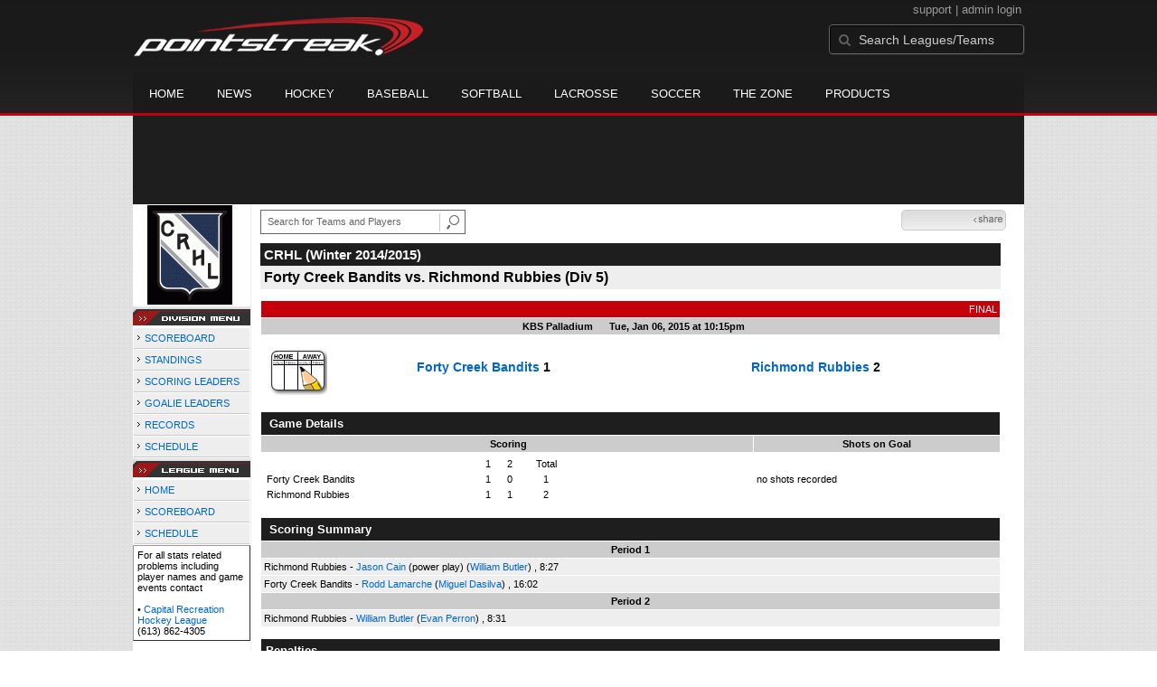

--- FILE ---
content_type: text/html; charset=utf-8
request_url: https://accounts.google.com/o/oauth2/postmessageRelay?parent=https%3A%2F%2Fd15k3om16n459i.cloudfront.net&jsh=m%3B%2F_%2Fscs%2Fabc-static%2F_%2Fjs%2Fk%3Dgapi.lb.en.OE6tiwO4KJo.O%2Fd%3D1%2Frs%3DAHpOoo_Itz6IAL6GO-n8kgAepm47TBsg1Q%2Fm%3D__features__
body_size: 161
content:
<!DOCTYPE html><html><head><title></title><meta http-equiv="content-type" content="text/html; charset=utf-8"><meta http-equiv="X-UA-Compatible" content="IE=edge"><meta name="viewport" content="width=device-width, initial-scale=1, minimum-scale=1, maximum-scale=1, user-scalable=0"><script src='https://ssl.gstatic.com/accounts/o/2580342461-postmessagerelay.js' nonce="Uzapa1SzHnfqygTQlbFJzg"></script></head><body><script type="text/javascript" src="https://apis.google.com/js/rpc:shindig_random.js?onload=init" nonce="Uzapa1SzHnfqygTQlbFJzg"></script></body></html>